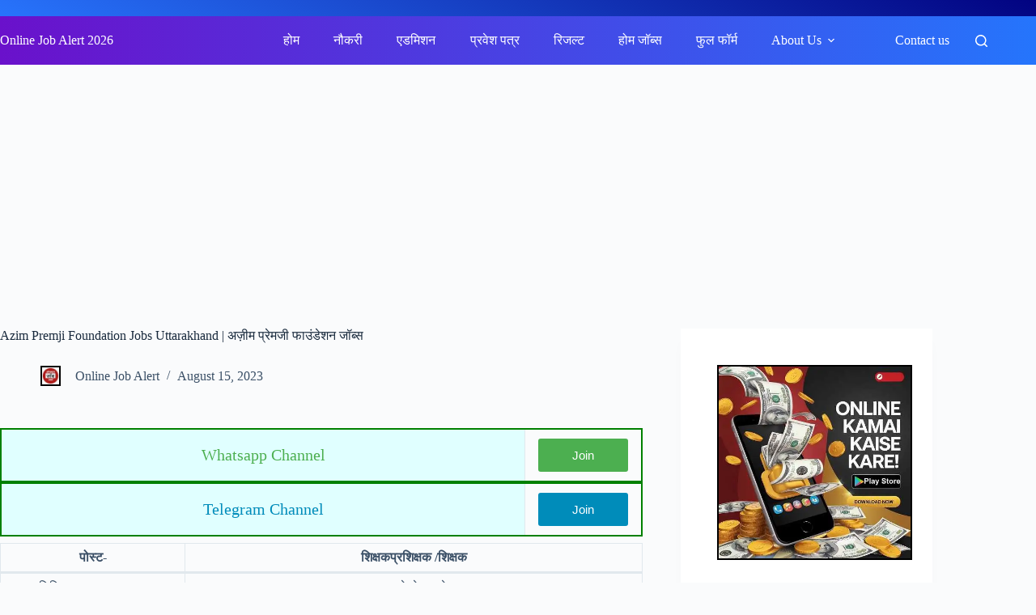

--- FILE ---
content_type: text/html; charset=UTF-8
request_url: https://www.onlinejobalert.co.in/azim-premji-foundation-jobs-uttarakhand/
body_size: 18616
content:
<!doctype html><html lang="en-US" prefix="og: https://ogp.me/ns#"><head><script data-no-optimize="1">var litespeed_docref=sessionStorage.getItem("litespeed_docref");litespeed_docref&&(Object.defineProperty(document,"referrer",{get:function(){return litespeed_docref}}),sessionStorage.removeItem("litespeed_docref"));</script> <meta charset="UTF-8"><meta name="viewport" content="width=device-width, initial-scale=1, maximum-scale=5, viewport-fit=cover"><link rel="profile" href="https://gmpg.org/xfn/11"><title>Azim Premji Foundation Jobs Uttarakhand | अज़ीम प्रेमजी फाउंडेशन जॉब्स</title><meta name="description" content="Online Job Alert Hindi, ऑनलाइन जॉब अलर्ट"/><meta name="robots" content="follow, index, max-snippet:-1, max-video-preview:-1, max-image-preview:large"/><link rel="canonical" href="https://www.onlinejobalert.co.in/azim-premji-foundation-jobs-uttarakhand/" /><meta property="og:locale" content="en_US" /><meta property="og:type" content="article" /><meta property="og:title" content="Azim Premji Foundation Jobs Uttarakhand | अज़ीम प्रेमजी फाउंडेशन जॉब्स" /><meta property="og:description" content="Online Job Alert Hindi, ऑनलाइन जॉब अलर्ट" /><meta property="og:url" content="https://www.onlinejobalert.co.in/azim-premji-foundation-jobs-uttarakhand/" /><meta property="og:site_name" content="Online Job Alert" /><meta property="article:publisher" content="https://www.facebook.com/onlinejobalert.co.in/" /><meta property="article:tag" content="admission alert" /><meta property="article:tag" content="Azim Premji Foundation Jobs" /><meta property="article:tag" content="Azim Premji Foundation Jobs Uttarakhand" /><meta property="article:tag" content="azim premji foundation puducherry" /><meta property="article:tag" content="azim premji india" /><meta property="article:tag" content="counseling" /><meta property="article:tag" content="engineering" /><meta property="article:tag" content="entrance exam" /><meta property="article:tag" content="govt jobs" /><meta property="article:tag" content="govt vacancy" /><meta property="article:tag" content="kashipur jobs" /><meta property="article:tag" content="latest admit card" /><meta property="article:tag" content="latest govt jobs" /><meta property="article:tag" content="latest result" /><meta property="article:tag" content="Medical" /><meta property="article:tag" content="new admissions" /><meta property="article:tag" content="oja" /><meta property="article:tag" content="online job alert" /><meta property="article:tag" content="sarkari jobs" /><meta property="article:tag" content="sarkari naukri" /><meta property="article:tag" content="sarkari vacancy" /><meta property="article:tag" content="ऑनलाइन जॉब अलर्ट" /><meta property="article:tag" content="सरकारी जॉब्स" /><meta property="article:tag" content="सरकारी नौकरी" /><meta property="article:tag" content="सरकारी रिजल्ट्स" /><meta property="article:section" content="Flash Job Alert" /><meta property="og:updated_time" content="2023-09-13T18:42:11+05:30" /><meta name="twitter:card" content="summary_large_image" /><meta name="twitter:title" content="Azim Premji Foundation Jobs Uttarakhand | अज़ीम प्रेमजी फाउंडेशन जॉब्स" /><meta name="twitter:description" content="Online Job Alert Hindi, ऑनलाइन जॉब अलर्ट" /><meta name="twitter:site" content="@onlinejobalert_" /><meta name="twitter:creator" content="@onlinejobalert_" /><meta name="twitter:label1" content="Written by" /><meta name="twitter:data1" content="Online Job Alert" /><meta name="twitter:label2" content="Time to read" /><meta name="twitter:data2" content="1 minute" /><link rel='dns-prefetch' href='//www.googletagmanager.com' /><link rel='dns-prefetch' href='//pagead2.googlesyndication.com' /><link rel="alternate" type="application/rss+xml" title="Online Job Alert 2026 &raquo; Feed" href="https://www.onlinejobalert.co.in/feed/" /><link rel="alternate" type="application/rss+xml" title="Online Job Alert 2026 &raquo; Comments Feed" href="https://www.onlinejobalert.co.in/comments/feed/" /><link rel="alternate" title="oEmbed (JSON)" type="application/json+oembed" href="https://www.onlinejobalert.co.in/wp-json/oembed/1.0/embed?url=https%3A%2F%2Fwww.onlinejobalert.co.in%2Fazim-premji-foundation-jobs-uttarakhand%2F" /><link rel="alternate" title="oEmbed (XML)" type="text/xml+oembed" href="https://www.onlinejobalert.co.in/wp-json/oembed/1.0/embed?url=https%3A%2F%2Fwww.onlinejobalert.co.in%2Fazim-premji-foundation-jobs-uttarakhand%2F&#038;format=xml" /><link rel="alternate" type="application/rss+xml" title="Online Job Alert 2026 &raquo; Stories Feed" href="https://www.onlinejobalert.co.in/web-stories/feed/"><link data-optimized="2" rel="stylesheet" href="https://www.onlinejobalert.co.in/wp-content/litespeed/css/f98c944dbab5b249fb5ea90d957ae8a9.css?ver=d2aa2" /> <script type="litespeed/javascript" data-src="https://www.googletagmanager.com/gtag/js?id=G-SNS13D430T" id="google_gtagjs-js"></script> <script id="google_gtagjs-js-after" type="litespeed/javascript">window.dataLayer=window.dataLayer||[];function gtag(){dataLayer.push(arguments)}
gtag("set","linker",{"domains":["www.onlinejobalert.co.in"]});gtag("js",new Date());gtag("set","developer_id.dZTNiMT",!0);gtag("config","G-SNS13D430T",{"googlesitekit_post_date":"20230815"})</script> <link rel="https://api.w.org/" href="https://www.onlinejobalert.co.in/wp-json/" /><link rel="alternate" title="JSON" type="application/json" href="https://www.onlinejobalert.co.in/wp-json/wp/v2/posts/4503" /><link rel="EditURI" type="application/rsd+xml" title="RSD" href="https://www.onlinejobalert.co.in/xmlrpc.php?rsd" /><meta name="generator" content="WordPress 6.9" /><link rel='shortlink' href='https://www.onlinejobalert.co.in/?p=4503' /><meta name="generator" content="Site Kit by Google 1.170.0" /><noscript><link rel='stylesheet' href='https://www.onlinejobalert.co.in/wp-content/themes/blocksy/static/bundle/no-scripts.min.css' type='text/css'></noscript><meta name="google-adsense-platform-account" content="ca-host-pub-2644536267352236"><meta name="google-adsense-platform-domain" content="sitekit.withgoogle.com"><meta name="onesignal" content="wordpress-plugin"/> <script type="litespeed/javascript" data-src="https://pagead2.googlesyndication.com/pagead/js/adsbygoogle.js?client=ca-pub-2886943286152041&amp;host=ca-host-pub-2644536267352236" crossorigin="anonymous"></script> <link rel="icon" href="https://www.onlinejobalert.co.in/wp-content/uploads/2018/05/cropped-online-job-alert-logo-website-1-150x150.jpg" sizes="32x32" /><link rel="icon" href="https://www.onlinejobalert.co.in/wp-content/uploads/2018/05/cropped-online-job-alert-logo-website-1-300x300.jpg" sizes="192x192" /><link rel="apple-touch-icon" href="https://www.onlinejobalert.co.in/wp-content/uploads/2018/05/cropped-online-job-alert-logo-website-1-300x300.jpg" /><meta name="msapplication-TileImage" content="https://www.onlinejobalert.co.in/wp-content/uploads/2018/05/cropped-online-job-alert-logo-website-1-300x300.jpg" /></head><body class="wp-singular post-template-default single single-post postid-4503 single-format-standard wp-embed-responsive wp-theme-blocksy" data-link="type-2" data-prefix="single_blog_post" data-header="type-1" data-footer="type-1" itemscope="itemscope" itemtype="https://schema.org/Blog"><a class="skip-link screen-reader-text" href="#main">Skip to content</a><div class="ct-drawer-canvas" data-location="start"><div id="search-modal" class="ct-panel" data-behaviour="modal" role="dialog" aria-label="Search modal" inert><div class="ct-panel-actions">
<button class="ct-toggle-close" data-type="type-1" aria-label="Close search modal">
<svg class="ct-icon" width="12" height="12" viewBox="0 0 15 15"><path d="M1 15a1 1 0 01-.71-.29 1 1 0 010-1.41l5.8-5.8-5.8-5.8A1 1 0 011.7.29l5.8 5.8 5.8-5.8a1 1 0 011.41 1.41l-5.8 5.8 5.8 5.8a1 1 0 01-1.41 1.41l-5.8-5.8-5.8 5.8A1 1 0 011 15z"/></svg>				</button></div><div class="ct-panel-content"><form role="search" method="get" class="ct-search-form"  action="https://www.onlinejobalert.co.in/" aria-haspopup="listbox" data-live-results="thumbs"><input
type="search" class="modal-field"		placeholder="Search"
value=""
name="s"
autocomplete="off"
title="Search for..."
aria-label="Search for..."
><div class="ct-search-form-controls">
<button type="submit" class="wp-element-button" data-button="icon" aria-label="Search button">
<svg class="ct-icon ct-search-button-content" aria-hidden="true" width="15" height="15" viewBox="0 0 15 15"><path d="M14.8,13.7L12,11c0.9-1.2,1.5-2.6,1.5-4.2c0-3.7-3-6.8-6.8-6.8S0,3,0,6.8s3,6.8,6.8,6.8c1.6,0,3.1-0.6,4.2-1.5l2.8,2.8c0.1,0.1,0.3,0.2,0.5,0.2s0.4-0.1,0.5-0.2C15.1,14.5,15.1,14,14.8,13.7z M1.5,6.8c0-2.9,2.4-5.2,5.2-5.2S12,3.9,12,6.8S9.6,12,6.8,12S1.5,9.6,1.5,6.8z"/></svg>
<span class="ct-ajax-loader">
<svg viewBox="0 0 24 24">
<circle cx="12" cy="12" r="10" opacity="0.2" fill="none" stroke="currentColor" stroke-miterlimit="10" stroke-width="2"/><path d="m12,2c5.52,0,10,4.48,10,10" fill="none" stroke="currentColor" stroke-linecap="round" stroke-miterlimit="10" stroke-width="2">
<animateTransform
attributeName="transform"
attributeType="XML"
type="rotate"
dur="0.6s"
from="0 12 12"
to="360 12 12"
repeatCount="indefinite"
/>
</path>
</svg>
</span>
</button>
<input type="hidden" name="ct_post_type" value="post:page"><input type="hidden" value="54c1769dec" class="ct-live-results-nonce"></div><div class="screen-reader-text" aria-live="polite" role="status">
No results</div></form></div></div><div id="offcanvas" class="ct-panel ct-header" data-behaviour="right-side" role="dialog" aria-label="Offcanvas modal" inert=""><div class="ct-panel-inner"><div class="ct-panel-actions">
<button class="ct-toggle-close" data-type="type-1" aria-label="Close drawer">
<svg class="ct-icon" width="12" height="12" viewBox="0 0 15 15"><path d="M1 15a1 1 0 01-.71-.29 1 1 0 010-1.41l5.8-5.8-5.8-5.8A1 1 0 011.7.29l5.8 5.8 5.8-5.8a1 1 0 011.41 1.41l-5.8 5.8 5.8 5.8a1 1 0 01-1.41 1.41l-5.8-5.8-5.8 5.8A1 1 0 011 15z"/></svg>
</button></div><div class="ct-panel-content" data-device="desktop"><div class="ct-panel-content-inner"></div></div><div class="ct-panel-content" data-device="mobile"><div class="ct-panel-content-inner"><nav
class="mobile-menu menu-container has-submenu"
data-id="mobile-menu" data-interaction="click" data-toggle-type="type-1" data-submenu-dots="yes"	aria-label="Home"><ul id="menu-home-1" class=""><li class="menu-item menu-item-type-custom menu-item-object-custom menu-item-home menu-item-21574"><a href="https://www.onlinejobalert.co.in/" class="ct-menu-link">होम</a></li><li class="menu-item menu-item-type-custom menu-item-object-custom menu-item-21575"><a href="https://www.onlinejobalert.co.in/category/new-jobs/" class="ct-menu-link">नौकरी</a></li><li class="menu-item menu-item-type-custom menu-item-object-custom menu-item-21576"><a href="https://www.onlinejobalert.co.in/category/new-admissions/" class="ct-menu-link">एडमिशन</a></li><li class="menu-item menu-item-type-custom menu-item-object-custom menu-item-21577"><a href="https://www.onlinejobalert.co.in/category/admit-cards/" class="ct-menu-link">प्रवेश पत्र</a></li><li class="menu-item menu-item-type-custom menu-item-object-custom menu-item-23440"><a href="https://www.onlinejobalert.co.in/category/career/result/" class="ct-menu-link">रिजल्ट</a></li><li class="menu-item menu-item-type-post_type menu-item-object-page menu-item-648"><a href="https://www.onlinejobalert.co.in/super-jobs-online-job-alert/" class="ct-menu-link">होम जॉब्स</a></li><li class="menu-item menu-item-type-custom menu-item-object-custom menu-item-27328"><a href="https://www.onlinejobalert.co.in/full-form-meaning-in-hindi/" class="ct-menu-link">फुल फॉर्म</a></li><li class="menu-item menu-item-type-post_type menu-item-object-page menu-item-has-children menu-item-24054"><span class="ct-sub-menu-parent"><a href="https://www.onlinejobalert.co.in/about-us-2/" class="ct-menu-link">About Us</a><button class="ct-toggle-dropdown-mobile" aria-label="Expand dropdown menu" aria-haspopup="true" aria-expanded="false"><svg class="ct-icon toggle-icon-1" width="15" height="15" viewBox="0 0 15 15" aria-hidden="true"><path d="M3.9,5.1l3.6,3.6l3.6-3.6l1.4,0.7l-5,5l-5-5L3.9,5.1z"/></svg></button></span><ul class="sub-menu"><li class="menu-item menu-item-type-post_type menu-item-object-page menu-item-37781"><a href="https://www.onlinejobalert.co.in/privacy-policy-app-ojbe/" class="ct-menu-link">Privacy Policy</a></li><li class="menu-item menu-item-type-post_type menu-item-object-page menu-item-37775"><a href="https://www.onlinejobalert.co.in/disclaimer/" class="ct-menu-link">Disclaimer</a></li></ul></li><li class="menu-item menu-item-type-post_type menu-item-object-page menu-item-37774"><a href="https://www.onlinejobalert.co.in/online-job-alert-contact-us/" class="ct-menu-link">Contact us</a></li></ul></nav></div></div></div></div></div><div id="main-container"><header id="header" class="ct-header" data-id="type-1" itemscope="" itemtype="https://schema.org/WPHeader"><div data-device="desktop"><div data-row="top" data-column-set="0"><div class="ct-container-fluid"></div></div><div data-row="middle" data-column-set="2"><div class="ct-container-fluid"><div data-column="start" data-placements="1"><div data-items="primary"><div	class="site-branding"
data-id="logo"		itemscope="itemscope" itemtype="https://schema.org/Organization"><div class="site-title-container">
<span class="site-title " itemprop="name"><a href="https://www.onlinejobalert.co.in/" rel="home" itemprop="url">Online Job Alert 2026</a></span></div></div></div></div><div data-column="end" data-placements="1"><div data-items="primary"><nav
id="header-menu-1"
class="header-menu-1 menu-container"
data-id="menu" data-interaction="hover"	data-menu="type-1"
data-dropdown="type-1:simple"	data-stretch	data-responsive="no"	itemscope="" itemtype="https://schema.org/SiteNavigationElement"	aria-label="Home"><ul id="menu-home" class="menu"><li id="menu-item-21574" class="menu-item menu-item-type-custom menu-item-object-custom menu-item-home menu-item-21574"><a href="https://www.onlinejobalert.co.in/" class="ct-menu-link">होम</a></li><li id="menu-item-21575" class="menu-item menu-item-type-custom menu-item-object-custom menu-item-21575"><a href="https://www.onlinejobalert.co.in/category/new-jobs/" class="ct-menu-link">नौकरी</a></li><li id="menu-item-21576" class="menu-item menu-item-type-custom menu-item-object-custom menu-item-21576"><a href="https://www.onlinejobalert.co.in/category/new-admissions/" class="ct-menu-link">एडमिशन</a></li><li id="menu-item-21577" class="menu-item menu-item-type-custom menu-item-object-custom menu-item-21577"><a href="https://www.onlinejobalert.co.in/category/admit-cards/" class="ct-menu-link">प्रवेश पत्र</a></li><li id="menu-item-23440" class="menu-item menu-item-type-custom menu-item-object-custom menu-item-23440"><a href="https://www.onlinejobalert.co.in/category/career/result/" class="ct-menu-link">रिजल्ट</a></li><li id="menu-item-648" class="menu-item menu-item-type-post_type menu-item-object-page menu-item-648"><a href="https://www.onlinejobalert.co.in/super-jobs-online-job-alert/" class="ct-menu-link">होम जॉब्स</a></li><li id="menu-item-27328" class="menu-item menu-item-type-custom menu-item-object-custom menu-item-27328"><a href="https://www.onlinejobalert.co.in/full-form-meaning-in-hindi/" class="ct-menu-link">फुल फॉर्म</a></li><li id="menu-item-24054" class="menu-item menu-item-type-post_type menu-item-object-page menu-item-has-children menu-item-24054 animated-submenu-block"><a href="https://www.onlinejobalert.co.in/about-us-2/" class="ct-menu-link">About Us<span class="ct-toggle-dropdown-desktop"><svg class="ct-icon" width="8" height="8" viewBox="0 0 15 15" aria-hidden="true"><path d="M2.1,3.2l5.4,5.4l5.4-5.4L15,4.3l-7.5,7.5L0,4.3L2.1,3.2z"/></svg></span></a><button class="ct-toggle-dropdown-desktop-ghost" aria-label="Expand dropdown menu" aria-haspopup="true" aria-expanded="false"></button><ul class="sub-menu"><li id="menu-item-37781" class="menu-item menu-item-type-post_type menu-item-object-page menu-item-37781"><a href="https://www.onlinejobalert.co.in/privacy-policy-app-ojbe/" class="ct-menu-link">Privacy Policy</a></li><li id="menu-item-37775" class="menu-item menu-item-type-post_type menu-item-object-page menu-item-37775"><a href="https://www.onlinejobalert.co.in/disclaimer/" class="ct-menu-link">Disclaimer</a></li></ul></li><li id="menu-item-37774" class="menu-item menu-item-type-post_type menu-item-object-page menu-item-37774"><a href="https://www.onlinejobalert.co.in/online-job-alert-contact-us/" class="ct-menu-link">Contact us</a></li></ul></nav><button
class="ct-header-search ct-toggle "
data-toggle-panel="#search-modal"
aria-controls="search-modal"
aria-label="Search"
data-label="left"
data-id="search"><span class="ct-label ct-hidden-sm ct-hidden-md ct-hidden-lg" aria-hidden="true">Search</span><svg class="ct-icon" aria-hidden="true" width="15" height="15" viewBox="0 0 15 15"><path d="M14.8,13.7L12,11c0.9-1.2,1.5-2.6,1.5-4.2c0-3.7-3-6.8-6.8-6.8S0,3,0,6.8s3,6.8,6.8,6.8c1.6,0,3.1-0.6,4.2-1.5l2.8,2.8c0.1,0.1,0.3,0.2,0.5,0.2s0.4-0.1,0.5-0.2C15.1,14.5,15.1,14,14.8,13.7z M1.5,6.8c0-2.9,2.4-5.2,5.2-5.2S12,3.9,12,6.8S9.6,12,6.8,12S1.5,9.6,1.5,6.8z"/></svg></button></div></div></div></div></div><div data-device="mobile"><div data-row="top" data-column-set="0"><div class="ct-container-fluid"></div></div><div data-row="middle" data-column-set="3"><div class="ct-container"><div data-column="start" data-placements="1"><div data-items="primary">
<button
class="ct-header-trigger ct-toggle "
data-toggle-panel="#offcanvas"
aria-controls="offcanvas"
data-design="simple"
data-label="right"
aria-label="Menu"
data-id="trigger"><span class="ct-label ct-hidden-sm ct-hidden-md ct-hidden-lg" aria-hidden="true">Menu</span><svg class="ct-icon" width="18" height="14" viewBox="0 0 18 14" data-type="type-1" aria-hidden="true">
<rect y="0.00" width="18" height="1.7" rx="1"/>
<rect y="6.15" width="18" height="1.7" rx="1"/>
<rect y="12.3" width="18" height="1.7" rx="1"/>
</svg></button></div></div><div data-column="middle"><div data-items=""><div	class="site-branding"
data-id="logo"		><div class="site-title-container">
<span class="site-title "><a href="https://www.onlinejobalert.co.in/" rel="home" >Online Job Alert 2026</a></span></div></div></div></div><div data-column="end" data-placements="1"><div data-items="primary">
<button
class="ct-header-search ct-toggle "
data-toggle-panel="#search-modal"
aria-controls="search-modal"
aria-label="Search"
data-label="left"
data-id="search"><span class="ct-label ct-hidden-sm ct-hidden-md ct-hidden-lg" aria-hidden="true">Search</span><svg class="ct-icon" aria-hidden="true" width="15" height="15" viewBox="0 0 15 15"><path d="M14.8,13.7L12,11c0.9-1.2,1.5-2.6,1.5-4.2c0-3.7-3-6.8-6.8-6.8S0,3,0,6.8s3,6.8,6.8,6.8c1.6,0,3.1-0.6,4.2-1.5l2.8,2.8c0.1,0.1,0.3,0.2,0.5,0.2s0.4-0.1,0.5-0.2C15.1,14.5,15.1,14,14.8,13.7z M1.5,6.8c0-2.9,2.4-5.2,5.2-5.2S12,3.9,12,6.8S9.6,12,6.8,12S1.5,9.6,1.5,6.8z"/></svg></button></div></div></div></div></div></header><main id="main" class="site-main hfeed" itemscope="itemscope" itemtype="https://schema.org/CreativeWork"><div class='code-block code-block-1' style='margin: 8px 0; clear: both; height: 250px;'> <script type="litespeed/javascript" data-src="https://pagead2.googlesyndication.com/pagead/js/adsbygoogle.js?client=ca-pub-2886943286152041"
     crossorigin="anonymous"></script> 
<ins class="adsbygoogle"
style="display:block"
data-ad-client="ca-pub-2886943286152041"
data-ad-slot="5546570294"
data-ad-format="auto"
data-full-width-responsive="true"></ins> <script type="litespeed/javascript">(adsbygoogle=window.adsbygoogle||[]).push({})</script></div><div
class="ct-container"
data-sidebar="right"				data-vertical-spacing="top:bottom"><article
id="post-4503"
class="post-4503 post type-post status-publish format-standard hentry category-flash-news category-offline-forms category-new-jobs category-job-free-alert tag-admission-alert tag-azim-premji-foundation-jobs tag-azim-premji-foundation-jobs-uttarakhand tag-azim-premji-foundation-puducherry tag-azim-premji-india tag-counseling tag-engineering tag-entrance-exam tag-govt-jobs tag-govt-vacancy tag-kashipur-jobs tag-latest-admit-card tag-latest-govt-jobs tag-latest-result tag-medical tag-new-admissions tag-oja tag-online-job-alert tag-sarkari-jobs tag-sarkari-naukri tag-sarkari-vacancy tag-521 tag-671 tag-767 tag-788"><div class="hero-section is-width-constrained" data-type="type-1"><header class="entry-header"><h1 class="page-title" itemprop="headline">Azim Premji Foundation Jobs Uttarakhand | अज़ीम प्रेमजी फाउंडेशन जॉब्स</h1><ul class="entry-meta" data-type="simple:slash" ><li class="meta-author" itemprop="author" itemscope="" itemtype="https://schema.org/Person"><a href="https://www.onlinejobalert.co.in/author/adminoja/" tabindex="-1" class="ct-media-container-static"><img data-lazyloaded="1" src="[data-uri]" data-src="https://secure.gravatar.com/avatar/460d1908065edf51907e80f987f9218dfdcb13f5cfd31b1f21e80f5f19749e50?s=50&amp;d=mm&amp;r=g" width="25" height="25" style="height:25px" alt="Online Job Alert"></a><a class="ct-meta-element-author" href="https://www.onlinejobalert.co.in/author/adminoja/" title="Posts by Online Job Alert" rel="author" itemprop="url"><span itemprop="name">Online Job Alert</span></a></li><li class="meta-date" itemprop="datePublished"><time class="ct-meta-element-date" datetime="2023-08-15T15:16:00+05:30">August 15, 2023</time></li></ul></header></div><div class="entry-content is-layout-flow"><div class='code-block code-block-3' style='margin: 8px auto; text-align: center; display: block; clear: both;'><html><table class="job"><tr><td class="hsjob">Whatsapp Channel</td><td ><a href="https://whatsapp.com/channel/0029Va5Y2JAI1rck4gJvA00K" target="_blank"<button class="button button1">Join</button></a></td></tr></table><table class="job"><tr><td class="hsjob2">Telegram Channel</td><td ><a href="https://telegram.me/onlinejobexpertjitendra" target="_blank"<button class="button button2">Join</button></a></td></tr></table></html></div><figure class="wp-block-table"><table><thead><tr><th>पोस्ट-</th><th>शिक्षकप्रशिक्षक /शिक्षक</th></tr></thead><tbody><tr><td>आरम्भ तिथि</td><td>7 अगस्त -साक्षात्कार &#8211; 9 &#8211; 10 अगस्त &#8211; 10 बजे से 5 बजे तक</td></tr><tr><td>आवेदन की अंतिम तिथि</td><td>10 अगस्त</td></tr><tr><td>परीक्षा तिथि</td><td>12 अगस्त</td></tr><tr><td>फॉर्म कम्प्लीट करने&nbsp; की तिथी</td><td>10&nbsp; अगस्त</td></tr><tr><td>फीस</td><td>GEN/OBC –0<br>SC/ST/ -0</td></tr><tr><td>शैक्षिक योग्यता –</td><td>शिक्षक प्रशिक्षक &#8211; P.Hd/M.Phil/PG-<p>शिक्षक- PGT/TGT &#8211; पूरी जानकारी देखें</p></td></tr><tr><td>आयु-</td><td>NA</td></tr><tr><td>पूरी जानकारी –</td><td><a href="http://onlinejobalert.co.in/wp-content/uploads/2018/08/kashipur-jobs.jpg" target="_blank" rel="noopener">क्लिक करें</a></td></tr><tr><td>&nbsp;फॉर्म –</td><td>बायोडाटा और फोटो लेकर निचे दिए गए आट४ पर पहुंचे</td></tr><tr><td>पता &#8211;</td><td>&nbsp;</td></tr><tr><td>मुख्य वेबसाइट</td><td>हल्द्वानी- H N इन्टर कॉलेज, रामपुर रोड, हल्द्वानी,<p>काशीपुर- अज़ीम प्रेमजी फाउंडेशन,TLC, सुदामालाल-I, उच्च प्राइमरी स्कूल,</p><p>रतन सिनेमा रोड, काशीपुर,उधम सिंह नगर, उत्तराखंड,</p></td></tr><tr><td>नोट</td><td>ऑनलाइन फॉर्म भरने के लिए गूगल क्रोम या मोज़िला ब्राउज़र उपयोग करें</td></tr></tbody></table></figure><ul class="wp-block-list"><li>Azim Premji Foundation Jobs in Uttarakhand</li></ul><div class='code-block code-block-2' style='margin: 8px auto; text-align: center; display: block; clear: both;'><html><table class="job"><tr><td class="hsjob">Whatsapp Channel</td><td ><a href="https://whatsapp.com/channel/0029Va5Y2JAI1rck4gJvA00K" target="_blank"<button class="button button1">Join</button></a></td></tr></table><table class="job"><tr><td class="hsjob2">Telegram Channel</td><td ><a href="https://telegram.me/onlinejobexpertjitendra" target="_blank"<button class="button button2">Join</button></a></td></tr></table></html></div><div class='code-block code-block-4' style='margin: 8px 0; clear: both;'><div class="share-buttons">
<button class="share-button facebook-share" onclick="shareOnFacebook()">शेयर on Facebook</button>
<button class="share-button whatsapp-share" onclick="shareOnWhatsApp()">शेयर on WhatsApp</button></div></div></div><div class="ct-share-box is-width-constrained ct-hidden-sm" data-location="bottom" data-type="type-1" ><div data-icons-type="simple">
<a href="https://www.facebook.com/sharer/sharer.php?u=https%3A%2F%2Fwww.onlinejobalert.co.in%2Fazim-premji-foundation-jobs-uttarakhand%2F" data-network="facebook" aria-label="Facebook" rel="noopener noreferrer nofollow">
<span class="ct-icon-container">
<svg
width="20px"
height="20px"
viewBox="0 0 20 20"
aria-hidden="true">
<path d="M20,10.1c0-5.5-4.5-10-10-10S0,4.5,0,10.1c0,5,3.7,9.1,8.4,9.9v-7H5.9v-2.9h2.5V7.9C8.4,5.4,9.9,4,12.2,4c1.1,0,2.2,0.2,2.2,0.2v2.5h-1.3c-1.2,0-1.6,0.8-1.6,1.6v1.9h2.8L13.9,13h-2.3v7C16.3,19.2,20,15.1,20,10.1z"/>
</svg>
</span>				</a>
<a href="https://twitter.com/intent/tweet?url=https%3A%2F%2Fwww.onlinejobalert.co.in%2Fazim-premji-foundation-jobs-uttarakhand%2F&amp;text=Azim%20Premji%20Foundation%20Jobs%20Uttarakhand%20%7C%20%E0%A4%85%E0%A5%9B%E0%A5%80%E0%A4%AE%20%E0%A4%AA%E0%A5%8D%E0%A4%B0%E0%A5%87%E0%A4%AE%E0%A4%9C%E0%A5%80%20%E0%A4%AB%E0%A4%BE%E0%A4%89%E0%A4%82%E0%A4%A1%E0%A5%87%E0%A4%B6%E0%A4%A8%20%E0%A4%9C%E0%A5%89%E0%A4%AC%E0%A5%8D%E0%A4%B8" data-network="twitter" aria-label="X (Twitter)" rel="noopener noreferrer nofollow">
<span class="ct-icon-container">
<svg
width="20px"
height="20px"
viewBox="0 0 20 20"
aria-hidden="true">
<path d="M2.9 0C1.3 0 0 1.3 0 2.9v14.3C0 18.7 1.3 20 2.9 20h14.3c1.6 0 2.9-1.3 2.9-2.9V2.9C20 1.3 18.7 0 17.1 0H2.9zm13.2 3.8L11.5 9l5.5 7.2h-4.3l-3.3-4.4-3.8 4.4H3.4l5-5.7-5.3-6.7h4.4l3 4 3.5-4h2.1zM14.4 15 6.8 5H5.6l7.7 10h1.1z"/>
</svg>
</span>				</a>
<a href="https://t.me/share/url?url=https%3A%2F%2Fwww.onlinejobalert.co.in%2Fazim-premji-foundation-jobs-uttarakhand%2F&amp;text=Azim%20Premji%20Foundation%20Jobs%20Uttarakhand%20%7C%20%E0%A4%85%E0%A5%9B%E0%A5%80%E0%A4%AE%20%E0%A4%AA%E0%A5%8D%E0%A4%B0%E0%A5%87%E0%A4%AE%E0%A4%9C%E0%A5%80%20%E0%A4%AB%E0%A4%BE%E0%A4%89%E0%A4%82%E0%A4%A1%E0%A5%87%E0%A4%B6%E0%A4%A8%20%E0%A4%9C%E0%A5%89%E0%A4%AC%E0%A5%8D%E0%A4%B8" data-network="telegram" aria-label="Telegram" rel="noopener noreferrer nofollow">
<span class="ct-icon-container">
<svg
width="20px"
height="20px"
viewBox="0 0 20 20"
aria-hidden="true">
<path d="M19.9,3.1l-3,14.2c-0.2,1-0.8,1.3-1.7,0.8l-4.6-3.4l-2.2,2.1c-0.2,0.2-0.5,0.5-0.9,0.5l0.3-4.7L16.4,5c0.4-0.3-0.1-0.5-0.6-0.2L5.3,11.4L0.7,10c-1-0.3-1-1,0.2-1.5l17.7-6.8C19.5,1.4,20.2,1.9,19.9,3.1z"/>
</svg>
</span>				</a>
<a href="whatsapp://send?text=https%3A%2F%2Fwww.onlinejobalert.co.in%2Fazim-premji-foundation-jobs-uttarakhand%2F" data-network="whatsapp" aria-label="WhatsApp" rel="noopener noreferrer nofollow">
<span class="ct-icon-container">
<svg
width="20px"
height="20px"
viewBox="0 0 20 20"
aria-hidden="true">
<path d="M10,0C4.5,0,0,4.5,0,10c0,1.9,0.5,3.6,1.4,5.1L0.1,20l5-1.3C6.5,19.5,8.2,20,10,20c5.5,0,10-4.5,10-10S15.5,0,10,0zM6.6,5.3c0.2,0,0.3,0,0.5,0c0.2,0,0.4,0,0.6,0.4c0.2,0.5,0.7,1.7,0.8,1.8c0.1,0.1,0.1,0.3,0,0.4C8.3,8.2,8.3,8.3,8.1,8.5C8,8.6,7.9,8.8,7.8,8.9C7.7,9,7.5,9.1,7.7,9.4c0.1,0.2,0.6,1.1,1.4,1.7c0.9,0.8,1.7,1.1,2,1.2c0.2,0.1,0.4,0.1,0.5-0.1c0.1-0.2,0.6-0.7,0.8-1c0.2-0.2,0.3-0.2,0.6-0.1c0.2,0.1,1.4,0.7,1.7,0.8s0.4,0.2,0.5,0.3c0.1,0.1,0.1,0.6-0.1,1.2c-0.2,0.6-1.2,1.1-1.7,1.2c-0.5,0-0.9,0.2-3-0.6c-2.5-1-4.1-3.6-4.2-3.7c-0.1-0.2-1-1.3-1-2.6c0-1.2,0.6-1.8,0.9-2.1C6.1,5.4,6.4,5.3,6.6,5.3z"/>
</svg>
</span>				</a></div></div></article><aside class="" data-type="type-2" id="sidebar" itemtype="https://schema.org/WPSideBar" itemscope="itemscope"><div class="ct-sidebar" data-widgets="separated"><div class="ct-widget is-layout-flow widget_block widget_media_image" id="block-37"><figure class="wp-block-image size-full"><a href="https://play.google.com/store/apps/details?id=com.digitalkhabar24.Online_Paise_Kamayen" target="_blank" rel=" noreferrer noopener"><img data-lazyloaded="1" src="[data-uri]" fetchpriority="high" decoding="async" width="450" height="450" data-src="https://www.onlinejobalert.co.in/wp-content/uploads/2024/10/online_kamai_kendra_app.webp" alt="" class="wp-image-46390" data-srcset="https://www.onlinejobalert.co.in/wp-content/uploads/2024/10/online_kamai_kendra_app.webp 450w, https://www.onlinejobalert.co.in/wp-content/uploads/2024/10/online_kamai_kendra_app-300x300.webp 300w, https://www.onlinejobalert.co.in/wp-content/uploads/2024/10/online_kamai_kendra_app-150x150.webp 150w, https://www.onlinejobalert.co.in/wp-content/uploads/2024/10/online_kamai_kendra_app-96x96.webp 96w" data-sizes="(max-width: 450px) 100vw, 450px" /></a></figure></div></div></aside></div><div class="ct-related-posts-container" ><div class="ct-container"><div
class="ct-related-posts"
><h3 class="ct-module-title">
Related Posts</h3><div class="ct-related-posts-items" data-layout="grid"><article  itemscope="itemscope" itemtype="https://schema.org/CreativeWork"><div id="post-25806" class="post-25806 post type-post status-publish format-standard hentry category-flash-news category-full-form-in-hindi category-meaning-in-hindi tag-credit-card-numbers-with-cvv tag-cvv-meaning tag-cvv-means tag-cvv-number tag-cvv-number-in-debit-card tag-cvv-number-means tag-cvv-number-on-atm-card tag-cvv-security-code tag-debit-card-cvv tag-full-form-of-cvv tag-how-to-know-cvv-number-on-debit-card tag-what-is-cvv-no"><h4 class="related-entry-title"><a href="https://www.onlinejobalert.co.in/ccv-full-from/" rel="bookmark">CVV फुल फॉर्म (CVV Full From in Hindi)</a></h4><ul class="entry-meta" data-type="simple:slash" data-id="2247de" ><li class="meta-date" itemprop="datePublished"><time class="ct-meta-element-date" datetime="2026-01-26T18:11:34+05:30">January 26, 2026</time></li></ul></div></article><article  itemscope="itemscope" itemtype="https://schema.org/CreativeWork"><div id="post-25681" class="post-25681 post type-post status-publish format-standard hentry category-flash-news category-full-form-in-hindi category-meaning-in-hindi tag-ips-elegibility tag-ips-full-form tag-ips-ka-full-form tag-ips-ka-full-form-in-english tag-ips-ka-matlab-kya-hota-hai tag-ips-officer-full-form tag-ips-officer-meaning-in-hindi tag-ips---- tag-ips-- tag-14294"><h4 class="related-entry-title"><a href="https://www.onlinejobalert.co.in/ips-full-form/" rel="bookmark">आईपीएस का फुल फॉर्म : IPS Full Form in Hindi</a></h4><ul class="entry-meta" data-type="simple:slash" data-id="763490" ><li class="meta-date" itemprop="datePublished"><time class="ct-meta-element-date" datetime="2026-01-24T19:13:20+05:30">January 24, 2026</time></li></ul></div></article><article  itemscope="itemscope" itemtype="https://schema.org/CreativeWork"><div id="post-28942" class="post-28942 post type-post status-publish format-standard has-post-thumbnail hentry category-flash-news category-make-money-online category-online-job-alert category-new-jobs category-online-paise-kaise-kamayen category-tips-for-students category-top-earning-tips category-useful-links category-work-from-home-jobs-online"><a class="ct-media-container" href="https://www.onlinejobalert.co.in/freelancer-jobs-work-from-home/" aria-label="Freelance Jobs in Hindi : फ्रीलांसिंग जॉब्स इन हिंदी"><img data-lazyloaded="1" src="[data-uri]" width="768" height="432" data-src="https://www.onlinejobalert.co.in/wp-content/uploads/2025/02/freelancer_jobs_in_hindi-768x432.webp" class="attachment-medium_large size-medium_large wp-post-image" alt="Freelancer Jobs in Hindi" loading="lazy" decoding="async" data-srcset="https://www.onlinejobalert.co.in/wp-content/uploads/2025/02/freelancer_jobs_in_hindi-768x432.webp 768w, https://www.onlinejobalert.co.in/wp-content/uploads/2025/02/freelancer_jobs_in_hindi-300x169.webp 300w, https://www.onlinejobalert.co.in/wp-content/uploads/2025/02/freelancer_jobs_in_hindi-1024x576.webp 1024w, https://www.onlinejobalert.co.in/wp-content/uploads/2025/02/freelancer_jobs_in_hindi-150x84.webp 150w, https://www.onlinejobalert.co.in/wp-content/uploads/2025/02/freelancer_jobs_in_hindi.webp 1366w" data-sizes="auto, (max-width: 768px) 100vw, 768px" itemprop="image" style="aspect-ratio: 16/9;" title="Freelance Jobs in Hindi : फ्रीलांसिंग जॉब्स इन हिंदी 1"></a><h4 class="related-entry-title"><a href="https://www.onlinejobalert.co.in/freelancer-jobs-work-from-home/" rel="bookmark">Freelance Jobs in Hindi : फ्रीलांसिंग जॉब्स इन हिंदी</a></h4><ul class="entry-meta" data-type="simple:slash" data-id="4f1f2d" ><li class="meta-date" itemprop="datePublished"><time class="ct-meta-element-date" datetime="2026-01-24T19:12:18+05:30">January 24, 2026</time></li></ul></div></article></div></div></div></div></main><footer id="footer" class="ct-footer" data-id="type-1" itemscope="" itemtype="https://schema.org/WPFooter"><div data-row="top"><div class="ct-container"><div data-column="widget-area-1"><div class="ct-widget is-layout-flow widget_nav_menu" id="nav_menu-13"><h3 class="widget-title">पैसे कैसे कमायें</h3><div class="menu-%e0%a4%91%e0%a4%a8%e0%a4%b2%e0%a4%be%e0%a4%87%e0%a4%a8-%e0%a4%aa%e0%a5%88%e0%a4%b8%e0%a5%87-%e0%a4%95%e0%a5%88%e0%a4%b8%e0%a5%87-%e0%a4%95%e0%a4%ae%e0%a4%be%e0%a4%8f%e0%a4%82-container"><ul id="menu-%e0%a4%91%e0%a4%a8%e0%a4%b2%e0%a4%be%e0%a4%87%e0%a4%a8-%e0%a4%aa%e0%a5%88%e0%a4%b8%e0%a5%87-%e0%a4%95%e0%a5%88%e0%a4%b8%e0%a5%87-%e0%a4%95%e0%a4%ae%e0%a4%be%e0%a4%8f%e0%a4%82" class="widget-menu"><li id="menu-item-23463" class="menu-item menu-item-type-custom menu-item-object-custom menu-item-23463"><a href="https://www.onlinejobalert.co.in/super-jobs-online-job-alert/youtube-jobs/">यूट्यूब से पैसा कैसे कमाए</a></li><li id="menu-item-23466" class="menu-item menu-item-type-custom menu-item-object-custom menu-item-23466"><a href="https://www.onlinejobalert.co.in/super-jobs-online-job-alert/how-to-earn-from-facebook/">फेसबुक से पैसे कैसे कमायें</a></li><li id="menu-item-23464" class="menu-item menu-item-type-custom menu-item-object-custom menu-item-23464"><a href="https://www.onlinejobalert.co.in/instagram-se-paise-kaise-kamaye/">इंस्टाग्राम से पैसे कैसे कमायें</a></li><li id="menu-item-37765" class="menu-item menu-item-type-custom menu-item-object-custom menu-item-37765"><a href="https://www.onlinejobalert.co.in/mobile-application-jobs/">मोबाइल एप से पैसे कैसे बनाए</a></li><li id="menu-item-23465" class="menu-item menu-item-type-custom menu-item-object-custom menu-item-23465"><a href="https://www.onlinejobalert.co.in/online-paisa-kaise-kamaye-at-home/">ऑनलाइन पैसे कैसे कमायें</a></li><li id="menu-item-38276" class="menu-item menu-item-type-custom menu-item-object-custom menu-item-38276"><a href="https://www.onlinejobalert.co.in/telegram-se-paise-kaise-kamaye/">टेलीग्राम से पैसे कैसे कमायें</a></li></ul></div></div></div><div data-column="widget-area-2"><div class="ct-widget is-layout-flow widget_nav_menu" id="nav_menu-14"><h3 class="widget-title">ब्लॉग्गिंग सीखें</h3><div class="menu-%e0%a4%ac%e0%a5%8d%e0%a4%b2%e0%a5%89%e0%a4%97%e0%a5%8d%e0%a4%97%e0%a4%bf%e0%a4%82%e0%a4%97-%e0%a4%b8%e0%a5%80%e0%a4%96%e0%a5%8b-container"><ul id="menu-%e0%a4%ac%e0%a5%8d%e0%a4%b2%e0%a5%89%e0%a4%97%e0%a5%8d%e0%a4%97%e0%a4%bf%e0%a4%82%e0%a4%97-%e0%a4%b8%e0%a5%80%e0%a4%96%e0%a5%8b" class="widget-menu"><li id="menu-item-37766" class="menu-item menu-item-type-custom menu-item-object-custom menu-item-37766"><a href="https://www.onlinejobalert.co.in/super-jobs-online-job-alert/website-jobs/">ब्लॉग कैसे बनायें</a></li><li id="menu-item-37767" class="menu-item menu-item-type-custom menu-item-object-custom menu-item-37767"><a href="https://www.onlinejobalert.co.in/blog-kaise-likhe-in-hindi/">ब्लॉग कैसे लिखते हैं</a></li><li id="menu-item-37768" class="menu-item menu-item-type-custom menu-item-object-custom menu-item-37768"><a href="https://www.onlinejobalert.co.in/wordpress-kya-kai/">वर्डप्रेस क्या है</a></li><li id="menu-item-37769" class="menu-item menu-item-type-custom menu-item-object-custom menu-item-37769"><a href="https://www.onlinejobalert.co.in/keyword-kya-hota-hai-in-hindi/">कीवर्ड क्या है</a></li><li id="menu-item-37770" class="menu-item menu-item-type-custom menu-item-object-custom menu-item-37770"><a href="https://www.onlinejobalert.co.in/increase-traffic-on-website/">ब्लॉग पर ट्रेफिक कैसे बढ़ाएं |</a></li><li id="menu-item-37864" class="menu-item menu-item-type-custom menu-item-object-custom menu-item-37864"><a href="https://www.onlinejobalert.co.in/online-blogging-se-paise-kaise-kamaye/">ब्लॉग से पैसे कमाने के 20 तरीके</a></li></ul></div></div></div><div data-column="widget-area-4"><div class="ct-widget is-layout-flow widget_nav_menu" id="nav_menu-17"><h3 class="widget-title">Paise Kaise Kamaye</h3><div class="menu-paise-kamane-wale-app-container"><ul id="menu-paise-kamane-wale-app" class="widget-menu"><li id="menu-item-37791" class="menu-item menu-item-type-custom menu-item-object-custom menu-item-37791"><a href="https://www.onlinejobalert.co.in/google-pay-se-paise-kaise-kamaye/">गूगल पे से पैसे कैसे कमायें</a></li><li id="menu-item-37792" class="menu-item menu-item-type-custom menu-item-object-custom menu-item-37792"><a href="https://www.onlinejobalert.co.in/phonepe-se-paise-kaise-kamaye/">फोन पे से पैसे कैसे कमायें</a></li><li id="menu-item-37793" class="menu-item menu-item-type-custom menu-item-object-custom menu-item-37793"><a href="https://www.onlinejobalert.co.in/earnkaro-app-se-paise-kaise-kamaye/">EarnKaro से पैसे कैसे कमायें</a></li><li id="menu-item-37795" class="menu-item menu-item-type-custom menu-item-object-custom menu-item-37795"><a href="https://www.onlinejobalert.co.in/josh-app-se-paise-kaise-kamaye/">Josh App से पैसा कैसे कमाए</a></li><li id="menu-item-37796" class="menu-item menu-item-type-custom menu-item-object-custom menu-item-37796"><a href="https://www.onlinejobalert.co.in/groww-app-in-hindi/">Groww एप से पैसे कैसे कमायें</a></li><li id="menu-item-38277" class="menu-item menu-item-type-custom menu-item-object-custom menu-item-38277"><a href="https://www.onlinejobalert.co.in/paytm-se-paise-kaise-kamaye/">PAYTM से पैसे कैसे कमायें</a></li></ul></div></div></div></div></div><div data-row="middle"><div class="ct-container"><div data-column="widget-area-5"><div class="ct-widget is-layout-flow widget_block widget_media_image" id="block-34"><figure class="wp-block-image aligncenter size-full"><a href="https://play.google.com/store/apps/details?id=com.digitalkhabar24.Online_Paise_Kamayen" target="_blank" rel=" noreferrer noopener"><img data-lazyloaded="1" src="[data-uri]" decoding="async" width="798" height="266" data-src="https://www.onlinejobalert.co.in/wp-content/uploads/2024/10/online_paise_kamaye_banner.webp" alt="" class="wp-image-46400" data-srcset="https://www.onlinejobalert.co.in/wp-content/uploads/2024/10/online_paise_kamaye_banner.webp 798w, https://www.onlinejobalert.co.in/wp-content/uploads/2024/10/online_paise_kamaye_banner-300x100.webp 300w, https://www.onlinejobalert.co.in/wp-content/uploads/2024/10/online_paise_kamaye_banner-768x256.webp 768w, https://www.onlinejobalert.co.in/wp-content/uploads/2024/10/online_paise_kamaye_banner-150x50.webp 150w" data-sizes="(max-width: 798px) 100vw, 798px" /></a></figure></div></div><div data-column="menu"><nav
id="footer-menu"
class="footer-menu-inline menu-container "
data-id="menu"		itemscope="" itemtype="https://schema.org/SiteNavigationElement"	aria-label="Bottom"><ul id="menu-bottom" class="menu"><li id="menu-item-40840" class="menu-item menu-item-type-custom menu-item-object-custom menu-item-home menu-item-40840"><a href="https://www.onlinejobalert.co.in/" class="ct-menu-link">Home</a></li><li id="menu-item-19676" class="menu-item menu-item-type-post_type menu-item-object-page menu-item-19676"><a href="https://www.onlinejobalert.co.in/about-us-2/" class="ct-menu-link">About Us</a></li><li id="menu-item-19677" class="menu-item menu-item-type-post_type menu-item-object-page menu-item-19677"><a href="https://www.onlinejobalert.co.in/disclaimer/" class="ct-menu-link">Disclaimer</a></li><li id="menu-item-19675" class="menu-item menu-item-type-post_type menu-item-object-page menu-item-19675"><a href="https://www.onlinejobalert.co.in/online-job-alert-contact-us/" class="ct-menu-link">Contact us</a></li></ul></nav></div><div data-column="widget-area-6"><div class="ct-widget is-layout-flow widget_block" id="block-36"><div class="wp-block-buttons is-content-justification-center is-layout-flex wp-container-core-buttons-is-layout-a89b3969 wp-block-buttons-is-layout-flex"><div class="wp-block-button"><a class="wp-block-button__link wp-element-button" href="https://www.onlinejobalert.co.in/category/online-expert-kamai-wala/">Expert Kamai Online</a></div></div></div></div></div></div><div data-row="bottom"><div class="ct-container"><div data-column="copyright"><div
class="ct-footer-copyright"
data-id="copyright"><p>Copyright © 2026 Online Job Alert</p></div></div></div></div></footer></div> <script type="speculationrules">{"prefetch":[{"source":"document","where":{"and":[{"href_matches":"/*"},{"not":{"href_matches":["/wp-*.php","/wp-admin/*","/wp-content/uploads/*","/wp-content/*","/wp-content/plugins/*","/wp-content/themes/blocksy/*","/*\\?(.+)"]}},{"not":{"selector_matches":"a[rel~=\"nofollow\"]"}},{"not":{"selector_matches":".no-prefetch, .no-prefetch a"}}]},"eagerness":"conservative"}]}</script> <script src="https://www.onlinejobalert.co.in/wp-content/plugins/litespeed-cache/assets/js/instant_click.min.js" id="litespeed-cache-js" defer data-wp-strategy="defer"></script> <script data-no-optimize="1">window.lazyLoadOptions=Object.assign({},{threshold:300},window.lazyLoadOptions||{});!function(t,e){"object"==typeof exports&&"undefined"!=typeof module?module.exports=e():"function"==typeof define&&define.amd?define(e):(t="undefined"!=typeof globalThis?globalThis:t||self).LazyLoad=e()}(this,function(){"use strict";function e(){return(e=Object.assign||function(t){for(var e=1;e<arguments.length;e++){var n,a=arguments[e];for(n in a)Object.prototype.hasOwnProperty.call(a,n)&&(t[n]=a[n])}return t}).apply(this,arguments)}function o(t){return e({},at,t)}function l(t,e){return t.getAttribute(gt+e)}function c(t){return l(t,vt)}function s(t,e){return function(t,e,n){e=gt+e;null!==n?t.setAttribute(e,n):t.removeAttribute(e)}(t,vt,e)}function i(t){return s(t,null),0}function r(t){return null===c(t)}function u(t){return c(t)===_t}function d(t,e,n,a){t&&(void 0===a?void 0===n?t(e):t(e,n):t(e,n,a))}function f(t,e){et?t.classList.add(e):t.className+=(t.className?" ":"")+e}function _(t,e){et?t.classList.remove(e):t.className=t.className.replace(new RegExp("(^|\\s+)"+e+"(\\s+|$)")," ").replace(/^\s+/,"").replace(/\s+$/,"")}function g(t){return t.llTempImage}function v(t,e){!e||(e=e._observer)&&e.unobserve(t)}function b(t,e){t&&(t.loadingCount+=e)}function p(t,e){t&&(t.toLoadCount=e)}function n(t){for(var e,n=[],a=0;e=t.children[a];a+=1)"SOURCE"===e.tagName&&n.push(e);return n}function h(t,e){(t=t.parentNode)&&"PICTURE"===t.tagName&&n(t).forEach(e)}function a(t,e){n(t).forEach(e)}function m(t){return!!t[lt]}function E(t){return t[lt]}function I(t){return delete t[lt]}function y(e,t){var n;m(e)||(n={},t.forEach(function(t){n[t]=e.getAttribute(t)}),e[lt]=n)}function L(a,t){var o;m(a)&&(o=E(a),t.forEach(function(t){var e,n;e=a,(t=o[n=t])?e.setAttribute(n,t):e.removeAttribute(n)}))}function k(t,e,n){f(t,e.class_loading),s(t,st),n&&(b(n,1),d(e.callback_loading,t,n))}function A(t,e,n){n&&t.setAttribute(e,n)}function O(t,e){A(t,rt,l(t,e.data_sizes)),A(t,it,l(t,e.data_srcset)),A(t,ot,l(t,e.data_src))}function w(t,e,n){var a=l(t,e.data_bg_multi),o=l(t,e.data_bg_multi_hidpi);(a=nt&&o?o:a)&&(t.style.backgroundImage=a,n=n,f(t=t,(e=e).class_applied),s(t,dt),n&&(e.unobserve_completed&&v(t,e),d(e.callback_applied,t,n)))}function x(t,e){!e||0<e.loadingCount||0<e.toLoadCount||d(t.callback_finish,e)}function M(t,e,n){t.addEventListener(e,n),t.llEvLisnrs[e]=n}function N(t){return!!t.llEvLisnrs}function z(t){if(N(t)){var e,n,a=t.llEvLisnrs;for(e in a){var o=a[e];n=e,o=o,t.removeEventListener(n,o)}delete t.llEvLisnrs}}function C(t,e,n){var a;delete t.llTempImage,b(n,-1),(a=n)&&--a.toLoadCount,_(t,e.class_loading),e.unobserve_completed&&v(t,n)}function R(i,r,c){var l=g(i)||i;N(l)||function(t,e,n){N(t)||(t.llEvLisnrs={});var a="VIDEO"===t.tagName?"loadeddata":"load";M(t,a,e),M(t,"error",n)}(l,function(t){var e,n,a,o;n=r,a=c,o=u(e=i),C(e,n,a),f(e,n.class_loaded),s(e,ut),d(n.callback_loaded,e,a),o||x(n,a),z(l)},function(t){var e,n,a,o;n=r,a=c,o=u(e=i),C(e,n,a),f(e,n.class_error),s(e,ft),d(n.callback_error,e,a),o||x(n,a),z(l)})}function T(t,e,n){var a,o,i,r,c;t.llTempImage=document.createElement("IMG"),R(t,e,n),m(c=t)||(c[lt]={backgroundImage:c.style.backgroundImage}),i=n,r=l(a=t,(o=e).data_bg),c=l(a,o.data_bg_hidpi),(r=nt&&c?c:r)&&(a.style.backgroundImage='url("'.concat(r,'")'),g(a).setAttribute(ot,r),k(a,o,i)),w(t,e,n)}function G(t,e,n){var a;R(t,e,n),a=e,e=n,(t=Et[(n=t).tagName])&&(t(n,a),k(n,a,e))}function D(t,e,n){var a;a=t,(-1<It.indexOf(a.tagName)?G:T)(t,e,n)}function S(t,e,n){var a;t.setAttribute("loading","lazy"),R(t,e,n),a=e,(e=Et[(n=t).tagName])&&e(n,a),s(t,_t)}function V(t){t.removeAttribute(ot),t.removeAttribute(it),t.removeAttribute(rt)}function j(t){h(t,function(t){L(t,mt)}),L(t,mt)}function F(t){var e;(e=yt[t.tagName])?e(t):m(e=t)&&(t=E(e),e.style.backgroundImage=t.backgroundImage)}function P(t,e){var n;F(t),n=e,r(e=t)||u(e)||(_(e,n.class_entered),_(e,n.class_exited),_(e,n.class_applied),_(e,n.class_loading),_(e,n.class_loaded),_(e,n.class_error)),i(t),I(t)}function U(t,e,n,a){var o;n.cancel_on_exit&&(c(t)!==st||"IMG"===t.tagName&&(z(t),h(o=t,function(t){V(t)}),V(o),j(t),_(t,n.class_loading),b(a,-1),i(t),d(n.callback_cancel,t,e,a)))}function $(t,e,n,a){var o,i,r=(i=t,0<=bt.indexOf(c(i)));s(t,"entered"),f(t,n.class_entered),_(t,n.class_exited),o=t,i=a,n.unobserve_entered&&v(o,i),d(n.callback_enter,t,e,a),r||D(t,n,a)}function q(t){return t.use_native&&"loading"in HTMLImageElement.prototype}function H(t,o,i){t.forEach(function(t){return(a=t).isIntersecting||0<a.intersectionRatio?$(t.target,t,o,i):(e=t.target,n=t,a=o,t=i,void(r(e)||(f(e,a.class_exited),U(e,n,a,t),d(a.callback_exit,e,n,t))));var e,n,a})}function B(e,n){var t;tt&&!q(e)&&(n._observer=new IntersectionObserver(function(t){H(t,e,n)},{root:(t=e).container===document?null:t.container,rootMargin:t.thresholds||t.threshold+"px"}))}function J(t){return Array.prototype.slice.call(t)}function K(t){return t.container.querySelectorAll(t.elements_selector)}function Q(t){return c(t)===ft}function W(t,e){return e=t||K(e),J(e).filter(r)}function X(e,t){var n;(n=K(e),J(n).filter(Q)).forEach(function(t){_(t,e.class_error),i(t)}),t.update()}function t(t,e){var n,a,t=o(t);this._settings=t,this.loadingCount=0,B(t,this),n=t,a=this,Y&&window.addEventListener("online",function(){X(n,a)}),this.update(e)}var Y="undefined"!=typeof window,Z=Y&&!("onscroll"in window)||"undefined"!=typeof navigator&&/(gle|ing|ro)bot|crawl|spider/i.test(navigator.userAgent),tt=Y&&"IntersectionObserver"in window,et=Y&&"classList"in document.createElement("p"),nt=Y&&1<window.devicePixelRatio,at={elements_selector:".lazy",container:Z||Y?document:null,threshold:300,thresholds:null,data_src:"src",data_srcset:"srcset",data_sizes:"sizes",data_bg:"bg",data_bg_hidpi:"bg-hidpi",data_bg_multi:"bg-multi",data_bg_multi_hidpi:"bg-multi-hidpi",data_poster:"poster",class_applied:"applied",class_loading:"litespeed-loading",class_loaded:"litespeed-loaded",class_error:"error",class_entered:"entered",class_exited:"exited",unobserve_completed:!0,unobserve_entered:!1,cancel_on_exit:!0,callback_enter:null,callback_exit:null,callback_applied:null,callback_loading:null,callback_loaded:null,callback_error:null,callback_finish:null,callback_cancel:null,use_native:!1},ot="src",it="srcset",rt="sizes",ct="poster",lt="llOriginalAttrs",st="loading",ut="loaded",dt="applied",ft="error",_t="native",gt="data-",vt="ll-status",bt=[st,ut,dt,ft],pt=[ot],ht=[ot,ct],mt=[ot,it,rt],Et={IMG:function(t,e){h(t,function(t){y(t,mt),O(t,e)}),y(t,mt),O(t,e)},IFRAME:function(t,e){y(t,pt),A(t,ot,l(t,e.data_src))},VIDEO:function(t,e){a(t,function(t){y(t,pt),A(t,ot,l(t,e.data_src))}),y(t,ht),A(t,ct,l(t,e.data_poster)),A(t,ot,l(t,e.data_src)),t.load()}},It=["IMG","IFRAME","VIDEO"],yt={IMG:j,IFRAME:function(t){L(t,pt)},VIDEO:function(t){a(t,function(t){L(t,pt)}),L(t,ht),t.load()}},Lt=["IMG","IFRAME","VIDEO"];return t.prototype={update:function(t){var e,n,a,o=this._settings,i=W(t,o);{if(p(this,i.length),!Z&&tt)return q(o)?(e=o,n=this,i.forEach(function(t){-1!==Lt.indexOf(t.tagName)&&S(t,e,n)}),void p(n,0)):(t=this._observer,o=i,t.disconnect(),a=t,void o.forEach(function(t){a.observe(t)}));this.loadAll(i)}},destroy:function(){this._observer&&this._observer.disconnect(),K(this._settings).forEach(function(t){I(t)}),delete this._observer,delete this._settings,delete this.loadingCount,delete this.toLoadCount},loadAll:function(t){var e=this,n=this._settings;W(t,n).forEach(function(t){v(t,e),D(t,n,e)})},restoreAll:function(){var e=this._settings;K(e).forEach(function(t){P(t,e)})}},t.load=function(t,e){e=o(e);D(t,e)},t.resetStatus=function(t){i(t)},t}),function(t,e){"use strict";function n(){e.body.classList.add("litespeed_lazyloaded")}function a(){console.log("[LiteSpeed] Start Lazy Load"),o=new LazyLoad(Object.assign({},t.lazyLoadOptions||{},{elements_selector:"[data-lazyloaded]",callback_finish:n})),i=function(){o.update()},t.MutationObserver&&new MutationObserver(i).observe(e.documentElement,{childList:!0,subtree:!0,attributes:!0})}var o,i;t.addEventListener?t.addEventListener("load",a,!1):t.attachEvent("onload",a)}(window,document);</script><script data-no-optimize="1">window.litespeed_ui_events=window.litespeed_ui_events||["mouseover","click","keydown","wheel","touchmove","touchstart"];var urlCreator=window.URL||window.webkitURL;function litespeed_load_delayed_js_force(){console.log("[LiteSpeed] Start Load JS Delayed"),litespeed_ui_events.forEach(e=>{window.removeEventListener(e,litespeed_load_delayed_js_force,{passive:!0})}),document.querySelectorAll("iframe[data-litespeed-src]").forEach(e=>{e.setAttribute("src",e.getAttribute("data-litespeed-src"))}),"loading"==document.readyState?window.addEventListener("DOMContentLoaded",litespeed_load_delayed_js):litespeed_load_delayed_js()}litespeed_ui_events.forEach(e=>{window.addEventListener(e,litespeed_load_delayed_js_force,{passive:!0})});async function litespeed_load_delayed_js(){let t=[];for(var d in document.querySelectorAll('script[type="litespeed/javascript"]').forEach(e=>{t.push(e)}),t)await new Promise(e=>litespeed_load_one(t[d],e));document.dispatchEvent(new Event("DOMContentLiteSpeedLoaded")),window.dispatchEvent(new Event("DOMContentLiteSpeedLoaded"))}function litespeed_load_one(t,e){console.log("[LiteSpeed] Load ",t);var d=document.createElement("script");d.addEventListener("load",e),d.addEventListener("error",e),t.getAttributeNames().forEach(e=>{"type"!=e&&d.setAttribute("data-src"==e?"src":e,t.getAttribute(e))});let a=!(d.type="text/javascript");!d.src&&t.textContent&&(d.src=litespeed_inline2src(t.textContent),a=!0),t.after(d),t.remove(),a&&e()}function litespeed_inline2src(t){try{var d=urlCreator.createObjectURL(new Blob([t.replace(/^(?:<!--)?(.*?)(?:-->)?$/gm,"$1")],{type:"text/javascript"}))}catch(e){d="data:text/javascript;base64,"+btoa(t.replace(/^(?:<!--)?(.*?)(?:-->)?$/gm,"$1"))}return d}</script><script data-no-optimize="1">var litespeed_vary=document.cookie.replace(/(?:(?:^|.*;\s*)_lscache_vary\s*\=\s*([^;]*).*$)|^.*$/,"");litespeed_vary||fetch("/wp-content/plugins/litespeed-cache/guest.vary.php",{method:"POST",cache:"no-cache",redirect:"follow"}).then(e=>e.json()).then(e=>{console.log(e),e.hasOwnProperty("reload")&&"yes"==e.reload&&(sessionStorage.setItem("litespeed_docref",document.referrer),window.location.reload(!0))});</script><script data-optimized="1" type="litespeed/javascript" data-src="https://www.onlinejobalert.co.in/wp-content/litespeed/js/e414d82da4b6bebbca2ca82af263057b.js?ver=d2aa2"></script></body></html>
<!-- Page optimized by LiteSpeed Cache @2026-01-30 14:50:38 -->

<!-- Page cached by LiteSpeed Cache 7.7 on 2026-01-30 14:50:38 -->
<!-- Guest Mode -->
<!-- QUIC.cloud UCSS in queue -->